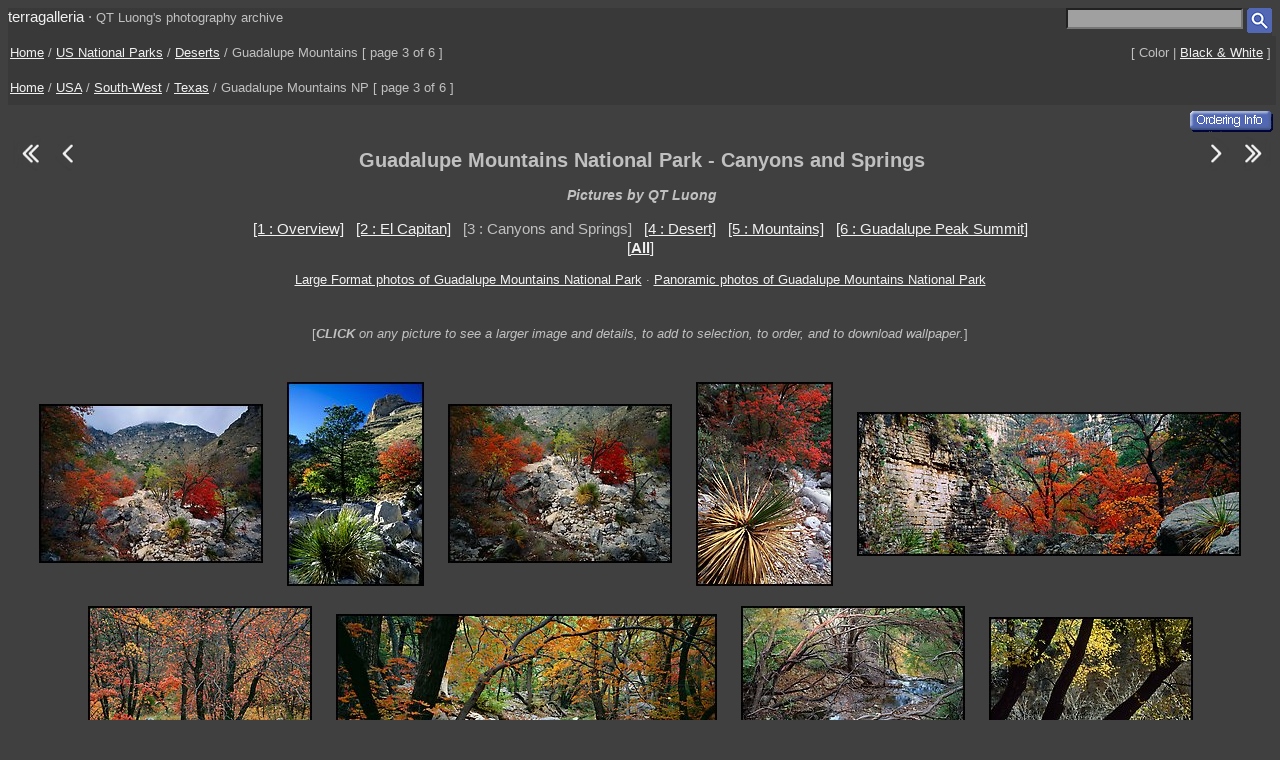

--- FILE ---
content_type: text/html; charset=UTF-8
request_url: https://terragalleria.com/parks/np.guadalupe-mountains.3.html
body_size: 3957
content:

<!DOCTYPE HTML PUBLIC "-//W3C//DTD HTML 4.01 Transitional//EN">
<html>
<head>
<meta http-equiv="Content-Type" content="text/html; charset=ISO-8859-1">
<title>Guadalupe Mountains National Park - Canyons and Springs Pictures - US National Parks photos, prints by QTL</title>
<meta name=description content="Pictures of Guadalupe Mountains National Park - Canyons and Springs, Deserts. Part of gallery of color pictures of US National Parks by professional photographer QT Luong, available as prints or for licensing. ">
<meta name=keywords content="Guadalupe Mountains National Park - Canyons and Springs, Pictures of Guadalupe Mountains National Park - Canyons and Springs, Guadalupe Mountains National Park - Canyons and Springs Pictures, Deserts, US National Parks, Pictures, Photography, Stock photos, Fine art prints, Computer Wallpaper, color">
<LINK REL=StyleSheet HREF="/style_new.css" TYPE="text/css">
<link rel="alternate" href="https://www.terragalleria.com/parks/np-guadalupe-mountains-all.rss" type="application/rss+xml" title="" id="gallery" >

<meta name="viewport" content="initial-scale=0.75">
</head>

<body>

<div class="generic_line">
<div class="site_title">
<a href = "/index.html" style="text-decoration:none">terragalleria</a>
&#183; 
<font size="-1">QT&nbsp;Luong's&nbsp;photography&nbsp;archive</font>
</div>
<div class="cell_right">
<form method="GET" action="/photos/">
<input type="text" name="q"  size="20" maxlength="50" style="color:black; background-color:#a0a0a0">
<input type="image" name="submit" src = "/Icons/search_icon_small.gif" align="top" alt= "Search image library">
</form>
</div>
</div>


<div class="path">
 <div class="row">
  <div class="path_left">
   <a href = "/index.html">Home</a>
    / 
   <a href = "/parks/">US National Parks</a>  / 
   <a href="np-region.desert.html">Deserts</a>  / 
   Guadalupe Mountains 
    [ page 3 of 6 ]
  </div>
  <div class="path_right">
   <div class="arrows_small">
    [&nbsp;Color&nbsp;|&nbsp;<a href = "/black-white/parks/np.guadalupe-mountains.3.html"  title = "View the same pictures in Black & White">Black&nbsp;&&nbsp;White</a>&nbsp;]
   </div>
  </div>
 </div>
 <div class="alt_path">
  <a href = "/index.html">Home</a>  /  <a href="../america/">USA</a> / <a href = "../america/south-west/">South-West</a> / <a href = "../america/texas/">Texas</a> / Guadalupe Mountains NP  [ page 3 of 6 ]
 </div>
</div>


<div class= "srtable">
<div class = "cell_left">

</div>
<div class = "cell_right">

<A HREF="javascript:newWindow('/cgi-bin/show-favorites.cgi');">
<font size = -1></font></a>
&nbsp;
<A HREF="/scripts/view-cart.php">
<font size = -1></font></a>


&nbsp;
<A HREF="javascript:newWindow('/ordering-info.html');">
<img src = "/Icons/ordering-info.gif" alt="How to buy prints or license images" width=86 height=22 border=0 align=middle></a>
</div>
</div>

<!-- begin content area --> 


<div class = "srtable">
 <div class = "arrow_left">
  <a href="np.white-sands.html" title="Previous set of pictures: White Sands"> <IMG align=bottom WIDTH=40 HEIGHT=35 SRC = "/Icons/arrow_long_left.gif" BORDER=0 alt="Previous pictures: White Sands"></a> <a href="np.guadalupe-mountains.2.html" title="Previous pictures of Guadalupe Mountains"><IMG align=top WIDTH=27 HEIGHT=35 SRC = "/Icons/arrow_large_left.gif" BORDER=0 alt="Previous pictures of Guadalupe Mountains"></a>
 </div>
 <div class = "page_title">
  <h1> Guadalupe Mountains National Park - Canyons and Springs </h1>
  <h3><i>Pictures by QT Luong</i></h3>
 </div>
 <div class = "arrow_right">
  <a href="np.guadalupe-mountains.4.html" title="More pictures of Guadalupe Mountains"><IMG align=top WIDTH=27 HEIGHT=35 SRC = "/Icons/arrow_large_right.gif" BORDER=0 alt="More pictures of Guadalupe Mountains"></a> <a href="np.carlsbad-caverns.html" title = "Next set of pictures: Carlsbad Caverns" ><IMG align=bottom WIDTH=40 HEIGHT=35 SRC = "/Icons/arrow_long_right.gif" BORDER=0 alt="Next pictures: Carlsbad Caverns"></a>
 </div>
</div>

<div class="centered_block_small">
<div class="subpage"><a href = "np.guadalupe-mountains.html">[1 : Overview]</a></div>
<div class="subpage"><a href = "np.guadalupe-mountains.2.html">[2 : El Capitan]</a></div>
<div class="subpage_current">[3 : Canyons and Springs]</div>
<div class="subpage"><a href = "np.guadalupe-mountains.4.html">[4 : Desert]</a></div>
<div class="subpage"><a href = "np.guadalupe-mountains.5.html">[5 : Mountains]</a></div>
<div class="subpage"><a href = "np.guadalupe-mountains.6.html">[6 : Guadalupe Peak Summit]</a></div>
<div class="subpage"><a href = np.guadalupe-mountains.all.html>[<b>All</b>]<br></a></div>
<p><font size=-1><a href = "../large-format/np-lf.guadalupe-mountains.html">Large Format photos of Guadalupe Mountains National Park</a> &#183; <a href = "../panorama/national-park-panoramas.guadalupe-mountains.html">Panoramic photos of Guadalupe Mountains National Park</a></font>
</div>
<div class="text_block">
		    
</div>
<div class = "centered_block">
	<p><font size=-1>[<i><b>CLICK</b> on any picture to see a larger image and details,  to add to selection, to order, and to download wallpaper.</i>]</font><p></div> 
<div class="centered_block" id="image_block">
<a href = "np-image.guma20895.html" OnMouseOver="showPicTooltip(this,'Pine Spring Canyon in the fall','guma20895','np-desert/guma20895','parks/np-image.guma20895.html')"><img align=middle border=1 hspace = 10 vspace = 10 src = "/images/np-desert/guma20895.small.jpeg" width=224 height=159 alt = "Pine Spring Canyon in the fall. Guadalupe Mountains National Park ( color)" title = ""></a>
<a href = "np-image.guma1196.html" OnMouseOver="showPicTooltip(this,'Sotol in wash in Pine Spring Canyon','guma1196','np-desert/guma1196','parks/np-image.guma1196.html')"><img align=middle border=1 hspace = 10 vspace = 10 src = "/images/np-desert/guma1196.small.jpeg" width=137 height=204 alt = "Sotol in wash in Pine Spring Canyon. Guadalupe Mountains National Park ( color)" title = ""></a>
<a href = "np-image.guma20896.html" OnMouseOver="showPicTooltip(this,'Sotol and trees in uutumn colors, Pine Spring Canyon','guma20896','np-desert/guma20896','parks/np-image.guma20896.html')"><img align=middle border=1 hspace = 10 vspace = 10 src = "/images/np-desert/guma20896.small.jpeg" width=224 height=159 alt = "Sotol and trees in uutumn colors, Pine Spring Canyon. Guadalupe Mountains National Park ( color)" title = ""></a>
<a href = "np-image.guma1199.html" OnMouseOver="showPicTooltip(this,'Desert Sotol and autumn foliage in Pine Spring Canyon','guma1199','np-desert/guma1199','parks/np-image.guma1199.html')"><img align=middle border=1 hspace = 10 vspace = 10 src = "/images/np-desert/guma1199.small.jpeg" width=137 height=204 alt = "Desert Sotol and autumn foliage in Pine Spring Canyon. Guadalupe Mountains National Park ( color)" title = ""></a>
<a href = "np-image.guma25330.html" OnMouseOver="showPicTooltip(this,'Maple with red autumn foliage in canyon','guma25330','np-desert/guma25330','parks/np-image.guma25330.html')"><img align=middle border=1 hspace = 10 vspace = 10 src = "/images/np-desert/guma25330.small.jpeg" width=384 height=144 alt = "Maple with red autumn foliage in canyon. Guadalupe Mountains National Park (Panoramic color)" title = ""></a>
<a href = "np-image.guma20901.html" OnMouseOver="showPicTooltip(this,'Trees in Autumn foliage, Pine Spring Canyon','guma20901','np-desert/guma20901','parks/np-image.guma20901.html')"><img align=middle border=1 hspace = 10 vspace = 10 src = "/images/np-desert/guma20901.small.jpeg" width=224 height=160 alt = "Trees in Autumn foliage, Pine Spring Canyon. Guadalupe Mountains National Park ( color)" title = ""></a>
<a href = "np-image.guma25336.html" OnMouseOver="showPicTooltip(this,'Creek in autumn','guma25336','np-desert/guma25336','parks/np-image.guma25336.html')"><img align=middle border=1 hspace = 10 vspace = 10 src = "/images/np-desert/guma25336.small.jpeg" width=381 height=144 alt = "Creek in autumn. Guadalupe Mountains National Park (Panoramic color)" title = ""></a>
<a href = "np-image.guma20903.html" OnMouseOver="showPicTooltip(this,'Stream and forest in fall colors near Smith Springs','guma20903','np-desert/guma20903','parks/np-image.guma20903.html')"><img align=middle border=1 hspace = 10 vspace = 10 src = "/images/np-desert/guma20903.small.jpeg" width=224 height=160 alt = "Stream and forest in fall colors near Smith Springs. Guadalupe Mountains National Park ( color)" title = ""></a>
<a href = "np-image.guma1206.html" OnMouseOver="showPicTooltip(this,'Dark trunks and autumn foliage near Smith Springs','guma1206','np-desert/guma1206','parks/np-image.guma1206.html')"><img align=middle border=1 hspace = 10 vspace = 10 src = "/images/np-desert/guma1206.small.jpeg" width=204 height=138 alt = "Dark trunks and autumn foliage near Smith Springs. Guadalupe Mountains National Park ( color)" title = ""></a>
<a href = "np-image.guma1207.html" OnMouseOver="showPicTooltip(this,'Trees in autumn foliage and cliffs,McKittrick Canyon','guma1207','np-desert/guma1207','parks/np-image.guma1207.html')"><img align=middle border=1 hspace = 10 vspace = 10 src = "/images/np-desert/guma1207.small.jpeg" width=204 height=137 alt = "Trees in autumn foliage and cliffs,McKittrick Canyon. Guadalupe Mountains National Park ( color)" title = ""></a>
<a href = "np-image.guma20898.html" OnMouseOver="showPicTooltip(this,'Limestone Peak framed by trees in fall colors in McKitterick Canyon','guma20898','np-desert/guma20898','parks/np-image.guma20898.html')"><img align=middle border=1 hspace = 10 vspace = 10 src = "/images/np-desert/guma20898.small.jpeg" width=224 height=157 alt = "Limestone Peak framed by trees in fall colors in McKitterick Canyon. Guadalupe Mountains National Park ( color)" title = ""></a>
<a href = "np-image.guma20897.html" OnMouseOver="showPicTooltip(this,'Trees in fall foliage and peak in McKitterick Canyon','guma20897','np-desert/guma20897','parks/np-image.guma20897.html')"><img align=middle border=1 hspace = 10 vspace = 10 src = "/images/np-desert/guma20897.small.jpeg" width=224 height=159 alt = "Trees in fall foliage and peak in McKitterick Canyon. Guadalupe Mountains National Park ( color)" title = ""></a>
<a href = "np-image.guma1208.html" OnMouseOver="showPicTooltip(this,'McKittrick Canyon in the fall','guma1208','np-desert/guma1208','parks/np-image.guma1208.html')"><img align=middle border=1 hspace = 10 vspace = 10 src = "/images/np-desert/guma1208.small.jpeg" width=137 height=204 alt = "McKittrick Canyon in the fall. Guadalupe Mountains National Park ( color)" title = ""></a>
<a href = "np-image.guma25332.html" OnMouseOver="showPicTooltip(this,'Desert plants and trees in fall foliage','guma25332','np-desert/guma25332','parks/np-image.guma25332.html')"><img align=middle border=1 hspace = 10 vspace = 10 src = "/images/np-desert/guma25332.small.jpeg" width=382 height=144 alt = "Desert plants and trees in fall foliage. Guadalupe Mountains National Park (Panoramic color)" title = ""></a>
<a href = "np-image.guma25334.html" OnMouseOver="showPicTooltip(this,'Trees in bright yellow, orange, and red fall foliage','guma25334','np-desert/guma25334','parks/np-image.guma25334.html')"><img align=middle border=1 hspace = 10 vspace = 10 src = "/images/np-desert/guma25334.small.jpeg" width=371 height=144 alt = "Trees in bright yellow, orange, and red fall foliage. Guadalupe Mountains National Park (Panoramic color)" title = ""></a>
<a href = "np-image.guma25335.html" OnMouseOver="showPicTooltip(this,'Trees with leaves in autumn colors','guma25335','np-desert/guma25335','parks/np-image.guma25335.html')"><img align=middle border=1 hspace = 10 vspace = 10 src = "/images/np-desert/guma25335.small.jpeg" width=392 height=144 alt = "Trees with leaves in autumn colors. Guadalupe Mountains National Park (Panoramic color)" title = ""></a>
<a href = "np-image.guma25333.html" OnMouseOver="showPicTooltip(this,'Forest in autumn color and rocky peak','guma25333','np-desert/guma25333','parks/np-image.guma25333.html')"><img align=middle border=1 hspace = 10 vspace = 10 src = "/images/np-desert/guma25333.small.jpeg" width=375 height=144 alt = "Forest in autumn color and rocky peak. Guadalupe Mountains National Park (Panoramic color)" title = ""></a>
<a href = "np-image.guma2200.html" OnMouseOver="showPicTooltip(this,'Autumn colors near Smith Springs','guma2200','np-desert/guma2200','parks/np-image.guma2200.html')"><img align=middle border=1 hspace = 10 vspace = 10 src = "/images/np-desert/guma2200.small.jpeg" width=139 height=204 alt = "Autumn colors near Smith Springs. Guadalupe Mountains National Park ( color)" title = ""></a>
<a href = "np-image.guma1203.html" OnMouseOver="showPicTooltip(this,'Twisted tree trunks and autumn colors, Smith Springs','guma1203','np-desert/guma1203','parks/np-image.guma1203.html')"><img align=middle border=1 hspace = 10 vspace = 10 src = "/images/np-desert/guma1203.small.jpeg" width=204 height=137 alt = "Twisted tree trunks and autumn colors, Smith Springs. Guadalupe Mountains National Park ( color)" title = ""></a>
<a href = "np-image.guma25337.html" OnMouseOver="showPicTooltip(this,'Branches and creek in the fall','guma25337','np-desert/guma25337','parks/np-image.guma25337.html')"><img align=middle border=1 hspace = 10 vspace = 10 src = "/images/np-desert/guma25337.small.jpeg" width=345 height=144 alt = "Branches and creek in the fall. Guadalupe Mountains National Park (Panoramic color)" title = ""></a>
<a href = "np-image.guma2202.html" OnMouseOver="showPicTooltip(this,'Texas Madrone Tree and muted fall foliage, Pine Canyon','guma2202','np-desert/guma2202','parks/np-image.guma2202.html')"><img align=middle border=1 hspace = 10 vspace = 10 src = "/images/np-desert/guma2202.small.jpeg" width=137 height=204 alt = "Texas Madrone Tree and muted fall foliage, Pine Canyon. Guadalupe Mountains National Park ( color)" title = ""></a>
<a href = "np-image.guma1210.html" OnMouseOver="showPicTooltip(this,'Tree and cliff, McKittrick Canyon','guma1210','np-desert/guma1210','parks/np-image.guma1210.html')"><img align=middle border=1 hspace = 10 vspace = 10 src = "/images/np-desert/guma1210.small.jpeg" width=137 height=204 alt = "Tree and cliff, McKittrick Canyon. Guadalupe Mountains National Park ( color)" title = ""></a>
<a href = "np-image.guma2203.html" OnMouseOver="showPicTooltip(this,'Bright orange leaves and cliff in McKittrick Canyon','guma2203','np-desert/guma2203','parks/np-image.guma2203.html')"><img align=middle border=1 hspace = 10 vspace = 10 src = "/images/np-desert/guma2203.small.jpeg" width=204 height=138 alt = "Bright orange leaves and cliff in McKittrick Canyon. Guadalupe Mountains National Park ( color)" title = ""></a>
<a href = "np-image.guma52716.html" OnMouseOver="showPicTooltip(this,'Frijole Ranch stables','guma52716','np-desert/guma52716','parks/np-image.guma52716.html')"><img align=middle border=1 hspace = 10 vspace = 10 src = "/images/np-desert/guma52716.small.jpeg" width=204 height=137 alt = "Frijole Ranch stables. Guadalupe Mountains National Park ( color)" title = ""></a>
<a href = "np-image.guma52717.html" OnMouseOver="showPicTooltip(this,'Frijole Historic Ranch','guma52717','np-desert/guma52717','parks/np-image.guma52717.html')"><img align=middle border=1 hspace = 10 vspace = 10 src = "/images/np-desert/guma52717.small.jpeg" width=204 height=137 alt = "Frijole Historic Ranch. Guadalupe Mountains National Park ( color)" title = ""></a>
<a href = "np-image.guma52718.html" OnMouseOver="showPicTooltip(this,'Frijole Ranch historic museum','guma52718','np-desert/guma52718','parks/np-image.guma52718.html')"><img align=middle border=1 hspace = 10 vspace = 10 src = "/images/np-desert/guma52718.small.jpeg" width=204 height=137 alt = "Frijole Ranch historic museum. Guadalupe Mountains National Park ( color)" title = ""></a>

</div>
<div class="text_block">

</div>

<div class="copyright_notice">
All text and photos &copy <a href = "https://www.terragalleria.com/statement.html" rel="author">QT Luong</a>. See <a href = "/copyright.html">conditions</a> for use of images. 
</div>
<div class = "small_text">There are 26 color pictures on this page out of 142 color pictures of Guadalupe Mountains.</div>

<!-- end content area--> 




<p>

<div class = "nav_bottom">
<div class = "nav_bottom_left">
<a href="javascript:PicLensLite.start();"><img src="/Icons/PicLensButton.png"
  alt="Start full-screen slideshow or Cooliris" title="Start full-screen slideshow or Cooliris" width=16 height=12 border=0 align=middle></a>
</div>
<div class = "nav_bottom_middle">
More pictures of Guadalupe Mountains: page  <a href = "np.guadalupe-mountains.html">1</a> <a href = "np.guadalupe-mountains.2.html">2</a> <a href = "np.guadalupe-mountains.3.html">3</a> <a href = "np.guadalupe-mountains.4.html">4</a> <a href = "np.guadalupe-mountains.5.html">5</a> <a href = "np.guadalupe-mountains.6.html">6</a> - <a href = np.guadalupe-mountains.all.html>All</a>
<br><font size=-1> 
    <div class="peerpage"><a href = "np.great-basin.html">Great Basin</a></div>
<div class="peerpage"><a href = "np.death-valley.html">Death Valley</a></div>
<div class="peerpage"><a href = "np.joshua-tree.html">Joshua Tree</a></div>
<div class="peerpage"><a href = "np.saguaro.html">Saguaro</a></div>
<div class="peerpage"><a href = "np.white-sands.html">White Sands</a></div>
<div class="peerpage_current">Guadalupe Mountains</div>
<div class="peerpage"><a href = "np.carlsbad-caverns.html">Carlsbad Caverns</a></div>
<div class="peerpage"><a href = "np.big-bend.html">Big Bend</a></div>

    </font><br>
    <img WIDTH=15 HEIGHT=16  SRC = "/Icons/up-grey-small.gif" alt="Up to photos of Deserts">
    <a href="np-region.desert.html"><b>Deserts</b></a> 
</div>
<div class = "nav_bottom_right">
<div class = "arrows_small">
<a href="np.white-sands.html" title="Previous set of pictures: White Sands"> <IMG align=top WIDTH=21 HEIGHT=21 SRC = "/Icons/left.gif" BORDER=0 alt="Previous pictures: White Sands"></a>
</div>
<div class = "arrows_small">
<a href="np.guadalupe-mountains.2.html" title="Previous pictures of Guadalupe Mountains"><IMG align=top WIDTH=12 HEIGHT=21 hspace = 1 SRC = "/Icons/left_short.gif" BORDER=0 alt="Previous pictures of Guadalupe Mountains"></a><a href="np.guadalupe-mountains.4.html" title="More pictures of Guadalupe Mountains"><IMG align=top WIDTH=12 HEIGHT=21 hspace = 1 SRC = "/Icons/right_short.gif" BORDER=0 alt="More pictures of Guadalupe Mountains"></a>
</div>
<div class = "arrows_small">
<a href="np.carlsbad-caverns.html" title = "Next set of pictures: Carlsbad Caverns" ><IMG align=top WIDTH=21 HEIGHT=21 SRC = "/Icons/right.gif" BORDER=0 alt="Next pictures: Carlsbad Caverns"></a>
</div>
</div>
</div>


<div class = "general_menu nav_links">
<div class = "cell_center_break">
<a href = "/index.html">Home</a>
&#183;
<a href = "/contact.html">Contact</a>
&#183;
<a href = "/about/" rel="author">About&nbsp;QT&nbsp;Luong</a>
&#183;
<a href = "/blog/">Blog</a>
&#183;
<a href = "/mailing-list">Mailing&nbsp;List</a>
&#183;
<a href = "/copyright.html">Terms&nbsp;of&nbsp;use</a>
&#183;
<a href = "/fine-art-prints.html">Buy&nbsp;prints</a>
&#183;
<a href = "/stock-photography.html">License&nbsp;photos</a>
&#183;
<a href = "/store/">Books</a>
&#183;
<a href = "/speaking/">Speaking</a>
</div>
</div>


<link rel="stylesheet" href="/scripts/tooltip.css" type="text/css">
<script type="text/javascript" src="/scripts/tooltip.js"></script>
<div id="tooltip" onMouseOver="currentlyUnderMouse = this" onMouseOut="currentlyUnderMouse = null; window.setTimeout('unlockTooltip()', 1000);"></div>
<script type = "text/javascript" src  = "/scripts/windows.js"> </script>

 <script type = "text/javascript" src  = "/scripts/lite/piclens.js"> </script>
</body>
</html> 

